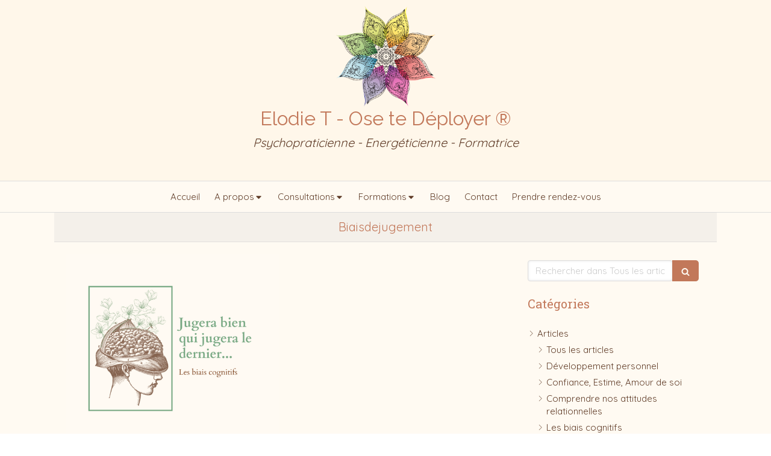

--- FILE ---
content_type: text/css
request_url: https://www.ose-te-deployer.com/styles/pages/1305856/1742311702/containers-specific-styles.css
body_size: 104
content:
.container_2232713_inner:before{content:"";position:absolute;top:0;bottom:0;left:0;right:0;opacity:1.0;background-color:#fff7ea}.container_2232708_inner{position:relative}.container_2232708_inner:before{content:"";position:absolute;top:0;bottom:0;left:0;right:0;opacity:1.0}
